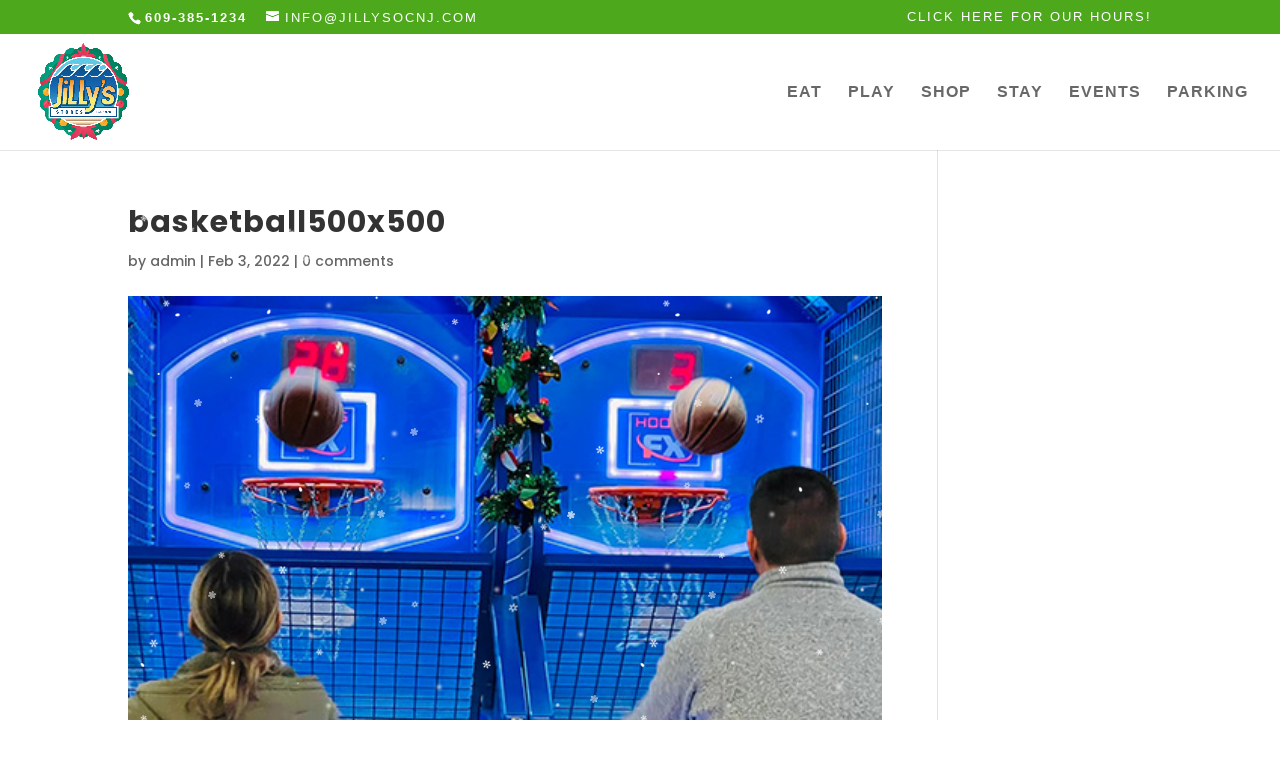

--- FILE ---
content_type: text/javascript
request_url: https://jillysocnj.com/wp-content/plugins/wp-datepicker/js/wpdp_auto_script.js?ver=202512130320
body_size: 1190
content:
	
	

	jQuery(document).ready(function($){


		
		if($('.wpcf7-form-control.wpcf7-repeater-add').length>0){
			$('.wpcf7-form-control.wpcf7-repeater-add').on('click', function(){
				wpdp_refresh_107111(jQuery, true);
			});
		}
		
	
});
var wpdp_refresh_first_107111 = 'yes';
var wpdp_intv_107111;
var wpdp_counter_107111 = 0;
var wpdp_month_array_107111 = [];
var wpdp_dateFormat = "mm/dd/yy";
var wpdp_defaultDate = "";
function wpdp_refresh_107111($, force){
if(typeof wpdp_obj!='undefined'){
			if (typeof wpdp_obj === 'undefined' || !wpdp_obj.wpml_current_language) return;

	
			var wpml_code = wpdp_obj.wpml_current_language;
			
			wpml_code = (wpml_code?wpml_code:"en-GB");
			switch(wpml_code){
				case "en":
					wpml_code = "en-US";
				break;
			}
	
	
			
				if(typeof $.datepicker!='undefined' && typeof $.datepicker.regional[wpml_code]!='undefined'){
					
				wpdp_month_array_107111 = $.datepicker.regional[wpml_code].monthNames;
									
				}
				
				
}
				


				if($("input[data-original_id='date-needed']").length>0){
					
				$("input[data-original_id='date-needed']").attr("autocomplete", "off");
					
				//document.title = wpdp_refresh_first=='yes';
				//force = true;
								if(wpdp_refresh_first_107111 == 'yes' || force){
					
					
					
										
					if(typeof $.datepicker!='undefined')
					$("input[data-original_id='date-needed']").datepicker( "destroy" );
					
					
					$("input[data-original_id='date-needed']").removeClass("hasDatepicker");
					wpdp_refresh_first_107111 = 'done';
					
				}
								$('body').on('mouseover, mousemove', function(){//
				
			
				
				if ($("input[data-original_id='date-needed']").length>0) {
					$.each($("input[data-original_id='date-needed']"), function(wp_si, wp_sv){
						if($(this).val()!=''){
							$(this).attr('data-default-val', $(this).val());
						}
					});
				}		
				
				
								if(wpdp_counter_107111 > 2)
				clearInterval(wpdp_intv_107111);
								
				
					
				if($("input[data-original_id='date-needed'].hasDatepicker").length!=$("input[data-original_id='date-needed']").length){

				
					
				$("input[data-original_id='date-needed']").datepicker($.extend(  
					{},  // empty object  
					$.datepicker.regional[ wpml_code ],       // Dynamically  
					{  
 					dateFormat: wpdp_dateFormat
					}
				)).on( "change", function() {
						
				}); 
				
				$("input[data-original_id='date-needed']").attr('readonly', 'readonly');
				
				
				
				
				$("input[data-original_id='date-needed']").datepicker( "option", "dateFormat", "mm/dd/yy" );


setTimeout(function(){ 

	 $.each($("input[data-original_id='date-needed']"), function(){

        
            $(this).prop('autocomplete', 'on');


         		 		
		var expected_default = $(this).data('default');		

		
		var expected_stamp = $(this).data('default_stamp');
		var expected_stamp_date = new Date(expected_stamp*1000);
		var expected_stamp_str = $.datepicker.formatDate('mm/dd/yy', expected_stamp_date);		 
	 
		if(expected_default != undefined && expected_default!=''){ $(this).datepicker().datepicker('setDate', expected_default); }
		if(expected_stamp != undefined && expected_stamp!=''){ $(this).datepicker().datepicker('setDate', expected_stamp_str); }		
		
	});
	
}, 100);
	






					$.each($("input[data-original_id='date-needed']"), function(){
						var this_selector = $(this);
						var parent_form = this_selector.closest('form');
						
						parent_form.on('reset', function(){
							if(this_selector.data('default-val')!= ""){
								setTimeout(function(){
									if(this_selector.val() == ''){
										this_selector.val(this_selector.data('default-val'));
									}
								});
							}
						});
						if($(this).data('default-val')!= ""){
							$(this).val($(this).data('default-val'));
						}
						
					});
						
				
				}
				
				
				
				});
				}
		


		
		$('.ui-datepicker').addClass('notranslate');
}
	wpdp_intv_107111 = setInterval(function(){
		wpdp_counter_107111++;
		wpdp_refresh_107111(jQuery, false);
		
	}, 500);

	                jQuery(document).ready(function($){

                        $("input[data-original_id='date-needed']").on('click', function(){

                            $('.ui-datepicker-div-wrapper').prop('class', 'ui-datepicker-div-wrapper wp_datepicker_option-1 ');

                        });

                        setTimeout(function () {
                                $("input[data-original_id='date-needed']").click();
                                //$("//").focusout();
                        }, 1000);



                });

            
    //wpdp_refresh_//(jQuery, false);
	
	    
